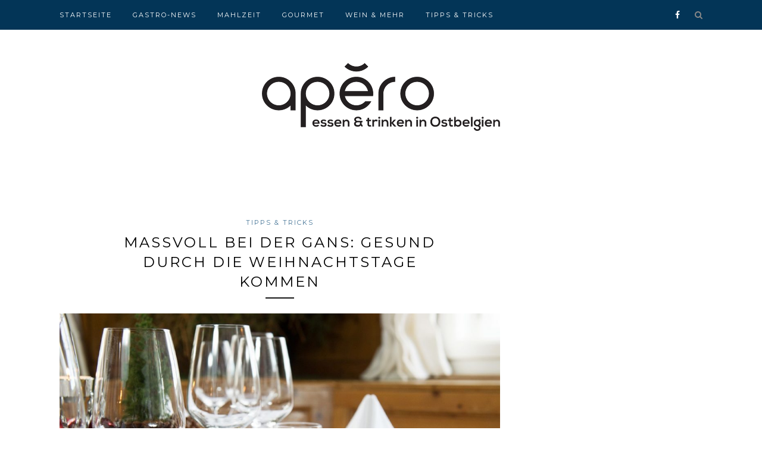

--- FILE ---
content_type: text/html; charset=UTF-8
request_url: https://apero.grenzecho.net/tipps-tricks/massvoll-bei-der-gans-gesund-durch-die-weihnachtstage-kommen/
body_size: 10800
content:
<!DOCTYPE html>
<html lang="de" itemscope itemtype="https://schema.org/BlogPosting">
<head>

	<meta charset="UTF-8">
	<meta http-equiv="X-UA-Compatible" content="IE=edge">
	<meta name="viewport" content="width=device-width, initial-scale=1">

	<title>Maßvoll bei der Gans: Gesund durch die Weihnachtstage kommen &#8211; Apéro</title>

	<link rel="profile" href="http://gmpg.org/xfn/11" />
	
		<link rel="shortcut icon" href="https://apero.grenzecho.net/wp-content/uploads/2016/11/logo_apero_square_favicon.png" />
		
	<link rel="alternate" type="application/rss+xml" title="Apéro RSS Feed" href="https://apero.grenzecho.net/feed/" />
	<link rel="alternate" type="application/atom+xml" title="Apéro Atom Feed" href="https://apero.grenzecho.net/feed/atom/" />
	<link rel="pingback" href="https://apero.grenzecho.net/xmlrpc.php" />
	
	<script async='async' src='https://www.googletagservices.com/tag/js/gpt.js'></script>
	<script>
	  var googletag = googletag || {};
	  googletag.cmd = googletag.cmd || [];
	</script>

	<script>
	var gptAdSlots = [];
	googletag.cmd.push(function() {
		var leaderboardmapping = googletag.sizeMapping().
		addSize([1000, 480], [[970, 250],[840, 250],[840, 150],[728, 90],[700, 135]]).
		addSize([768, 480],[[728, 90],[700, 135]]).
		addSize([320, 200], [[320, 100],[320, 50]]).
		addSize([0, 0], []).
		build();
		
		var leaderboardmapping2 = googletag.sizeMapping().
		addSize([1000, 480], [[728, 90],[700, 135]]).
		addSize([768, 480],[[728, 90],[700, 135]]).
		addSize([320, 200], [[320, 100],[320, 50]]).
		addSize([0, 0], []).
		build();

		gptAdSlots[0] = googletag.defineSlot('/81985301/GRENZECHO/web/apero', [[970, 250],[840, 250],[840, 150],[728, 90],[700, 135],[320, 100],[320, 50]], 'div-gpt-ad-1481194338180-0').
		defineSizeMapping(leaderboardmapping).
		setCollapseEmptyDiv(true).
		addService(googletag.pubads());
		
		gptAdSlots[1] = googletag.defineSlot('/81985301/GRENZECHO/web/apero', [[728, 90],[700, 135],[320, 100],[320, 50]], 'div-gpt-ad-1481194338180-1').
		defineSizeMapping(leaderboardmapping2).
		setCollapseEmptyDiv(true).
		addService(googletag.pubads());
		
		googletag.defineSlot('/81985301/GRENZECHO/web/apero', [[300, 600], [300, 250]], 'div-gpt-ad-1599119672725-0').addService(googletag.pubads());
		googletag.defineSlot('/81985301/GRENZECHO/web/apero', [[300, 600], [300, 250]], 'div-gpt-ad-1599119672725-1').addService(googletag.pubads());

		googletag.pubads().enableSingleRequest();
		googletag.pubads().collapseEmptyDivs();
		googletag.pubads().setTargeting('keyword', ['sofood']);
		googletag.enableServices();
	  });
	</script>
		
			<script type="text/javascript">
				var i18n_cooked_timer_complete = 'Timer Complete!';
				
				var cp_star_review_optional = false;			</script>
			
		<meta name='robots' content='max-image-preview:large' />
<link rel='dns-prefetch' href='//assets.pinterest.com' />
<link rel='dns-prefetch' href='//use.fontawesome.com' />
<link rel='dns-prefetch' href='//www.googletagmanager.com' />
<link rel='dns-prefetch' href='//fonts.googleapis.com' />
<link rel="alternate" type="application/rss+xml" title="Apéro &raquo; Feed" href="https://apero.grenzecho.net/feed/" />
<link rel="alternate" type="application/rss+xml" title="Apéro &raquo; Kommentar-Feed" href="https://apero.grenzecho.net/comments/feed/" />
<script type="text/javascript">
/* <![CDATA[ */
window._wpemojiSettings = {"baseUrl":"https:\/\/s.w.org\/images\/core\/emoji\/15.0.3\/72x72\/","ext":".png","svgUrl":"https:\/\/s.w.org\/images\/core\/emoji\/15.0.3\/svg\/","svgExt":".svg","source":{"concatemoji":"https:\/\/apero.grenzecho.net\/wp-includes\/js\/wp-emoji-release.min.js?ver=6.6.4"}};
/*! This file is auto-generated */
!function(i,n){var o,s,e;function c(e){try{var t={supportTests:e,timestamp:(new Date).valueOf()};sessionStorage.setItem(o,JSON.stringify(t))}catch(e){}}function p(e,t,n){e.clearRect(0,0,e.canvas.width,e.canvas.height),e.fillText(t,0,0);var t=new Uint32Array(e.getImageData(0,0,e.canvas.width,e.canvas.height).data),r=(e.clearRect(0,0,e.canvas.width,e.canvas.height),e.fillText(n,0,0),new Uint32Array(e.getImageData(0,0,e.canvas.width,e.canvas.height).data));return t.every(function(e,t){return e===r[t]})}function u(e,t,n){switch(t){case"flag":return n(e,"\ud83c\udff3\ufe0f\u200d\u26a7\ufe0f","\ud83c\udff3\ufe0f\u200b\u26a7\ufe0f")?!1:!n(e,"\ud83c\uddfa\ud83c\uddf3","\ud83c\uddfa\u200b\ud83c\uddf3")&&!n(e,"\ud83c\udff4\udb40\udc67\udb40\udc62\udb40\udc65\udb40\udc6e\udb40\udc67\udb40\udc7f","\ud83c\udff4\u200b\udb40\udc67\u200b\udb40\udc62\u200b\udb40\udc65\u200b\udb40\udc6e\u200b\udb40\udc67\u200b\udb40\udc7f");case"emoji":return!n(e,"\ud83d\udc26\u200d\u2b1b","\ud83d\udc26\u200b\u2b1b")}return!1}function f(e,t,n){var r="undefined"!=typeof WorkerGlobalScope&&self instanceof WorkerGlobalScope?new OffscreenCanvas(300,150):i.createElement("canvas"),a=r.getContext("2d",{willReadFrequently:!0}),o=(a.textBaseline="top",a.font="600 32px Arial",{});return e.forEach(function(e){o[e]=t(a,e,n)}),o}function t(e){var t=i.createElement("script");t.src=e,t.defer=!0,i.head.appendChild(t)}"undefined"!=typeof Promise&&(o="wpEmojiSettingsSupports",s=["flag","emoji"],n.supports={everything:!0,everythingExceptFlag:!0},e=new Promise(function(e){i.addEventListener("DOMContentLoaded",e,{once:!0})}),new Promise(function(t){var n=function(){try{var e=JSON.parse(sessionStorage.getItem(o));if("object"==typeof e&&"number"==typeof e.timestamp&&(new Date).valueOf()<e.timestamp+604800&&"object"==typeof e.supportTests)return e.supportTests}catch(e){}return null}();if(!n){if("undefined"!=typeof Worker&&"undefined"!=typeof OffscreenCanvas&&"undefined"!=typeof URL&&URL.createObjectURL&&"undefined"!=typeof Blob)try{var e="postMessage("+f.toString()+"("+[JSON.stringify(s),u.toString(),p.toString()].join(",")+"));",r=new Blob([e],{type:"text/javascript"}),a=new Worker(URL.createObjectURL(r),{name:"wpTestEmojiSupports"});return void(a.onmessage=function(e){c(n=e.data),a.terminate(),t(n)})}catch(e){}c(n=f(s,u,p))}t(n)}).then(function(e){for(var t in e)n.supports[t]=e[t],n.supports.everything=n.supports.everything&&n.supports[t],"flag"!==t&&(n.supports.everythingExceptFlag=n.supports.everythingExceptFlag&&n.supports[t]);n.supports.everythingExceptFlag=n.supports.everythingExceptFlag&&!n.supports.flag,n.DOMReady=!1,n.readyCallback=function(){n.DOMReady=!0}}).then(function(){return e}).then(function(){var e;n.supports.everything||(n.readyCallback(),(e=n.source||{}).concatemoji?t(e.concatemoji):e.wpemoji&&e.twemoji&&(t(e.twemoji),t(e.wpemoji)))}))}((window,document),window._wpemojiSettings);
/* ]]> */
</script>
<style id='wp-emoji-styles-inline-css' type='text/css'>

	img.wp-smiley, img.emoji {
		display: inline !important;
		border: none !important;
		box-shadow: none !important;
		height: 1em !important;
		width: 1em !important;
		margin: 0 0.07em !important;
		vertical-align: -0.1em !important;
		background: none !important;
		padding: 0 !important;
	}
</style>
<link rel='stylesheet' id='wp-block-library-css' href='https://apero.grenzecho.net/wp-includes/css/dist/block-library/style.min.css?ver=6.6.4' type='text/css' media='all' />
<style id='classic-theme-styles-inline-css' type='text/css'>
/*! This file is auto-generated */
.wp-block-button__link{color:#fff;background-color:#32373c;border-radius:9999px;box-shadow:none;text-decoration:none;padding:calc(.667em + 2px) calc(1.333em + 2px);font-size:1.125em}.wp-block-file__button{background:#32373c;color:#fff;text-decoration:none}
</style>
<style id='global-styles-inline-css' type='text/css'>
:root{--wp--preset--aspect-ratio--square: 1;--wp--preset--aspect-ratio--4-3: 4/3;--wp--preset--aspect-ratio--3-4: 3/4;--wp--preset--aspect-ratio--3-2: 3/2;--wp--preset--aspect-ratio--2-3: 2/3;--wp--preset--aspect-ratio--16-9: 16/9;--wp--preset--aspect-ratio--9-16: 9/16;--wp--preset--color--black: #000000;--wp--preset--color--cyan-bluish-gray: #abb8c3;--wp--preset--color--white: #ffffff;--wp--preset--color--pale-pink: #f78da7;--wp--preset--color--vivid-red: #cf2e2e;--wp--preset--color--luminous-vivid-orange: #ff6900;--wp--preset--color--luminous-vivid-amber: #fcb900;--wp--preset--color--light-green-cyan: #7bdcb5;--wp--preset--color--vivid-green-cyan: #00d084;--wp--preset--color--pale-cyan-blue: #8ed1fc;--wp--preset--color--vivid-cyan-blue: #0693e3;--wp--preset--color--vivid-purple: #9b51e0;--wp--preset--gradient--vivid-cyan-blue-to-vivid-purple: linear-gradient(135deg,rgba(6,147,227,1) 0%,rgb(155,81,224) 100%);--wp--preset--gradient--light-green-cyan-to-vivid-green-cyan: linear-gradient(135deg,rgb(122,220,180) 0%,rgb(0,208,130) 100%);--wp--preset--gradient--luminous-vivid-amber-to-luminous-vivid-orange: linear-gradient(135deg,rgba(252,185,0,1) 0%,rgba(255,105,0,1) 100%);--wp--preset--gradient--luminous-vivid-orange-to-vivid-red: linear-gradient(135deg,rgba(255,105,0,1) 0%,rgb(207,46,46) 100%);--wp--preset--gradient--very-light-gray-to-cyan-bluish-gray: linear-gradient(135deg,rgb(238,238,238) 0%,rgb(169,184,195) 100%);--wp--preset--gradient--cool-to-warm-spectrum: linear-gradient(135deg,rgb(74,234,220) 0%,rgb(151,120,209) 20%,rgb(207,42,186) 40%,rgb(238,44,130) 60%,rgb(251,105,98) 80%,rgb(254,248,76) 100%);--wp--preset--gradient--blush-light-purple: linear-gradient(135deg,rgb(255,206,236) 0%,rgb(152,150,240) 100%);--wp--preset--gradient--blush-bordeaux: linear-gradient(135deg,rgb(254,205,165) 0%,rgb(254,45,45) 50%,rgb(107,0,62) 100%);--wp--preset--gradient--luminous-dusk: linear-gradient(135deg,rgb(255,203,112) 0%,rgb(199,81,192) 50%,rgb(65,88,208) 100%);--wp--preset--gradient--pale-ocean: linear-gradient(135deg,rgb(255,245,203) 0%,rgb(182,227,212) 50%,rgb(51,167,181) 100%);--wp--preset--gradient--electric-grass: linear-gradient(135deg,rgb(202,248,128) 0%,rgb(113,206,126) 100%);--wp--preset--gradient--midnight: linear-gradient(135deg,rgb(2,3,129) 0%,rgb(40,116,252) 100%);--wp--preset--font-size--small: 13px;--wp--preset--font-size--medium: 20px;--wp--preset--font-size--large: 36px;--wp--preset--font-size--x-large: 42px;--wp--preset--spacing--20: 0.44rem;--wp--preset--spacing--30: 0.67rem;--wp--preset--spacing--40: 1rem;--wp--preset--spacing--50: 1.5rem;--wp--preset--spacing--60: 2.25rem;--wp--preset--spacing--70: 3.38rem;--wp--preset--spacing--80: 5.06rem;--wp--preset--shadow--natural: 6px 6px 9px rgba(0, 0, 0, 0.2);--wp--preset--shadow--deep: 12px 12px 50px rgba(0, 0, 0, 0.4);--wp--preset--shadow--sharp: 6px 6px 0px rgba(0, 0, 0, 0.2);--wp--preset--shadow--outlined: 6px 6px 0px -3px rgba(255, 255, 255, 1), 6px 6px rgba(0, 0, 0, 1);--wp--preset--shadow--crisp: 6px 6px 0px rgba(0, 0, 0, 1);}:where(.is-layout-flex){gap: 0.5em;}:where(.is-layout-grid){gap: 0.5em;}body .is-layout-flex{display: flex;}.is-layout-flex{flex-wrap: wrap;align-items: center;}.is-layout-flex > :is(*, div){margin: 0;}body .is-layout-grid{display: grid;}.is-layout-grid > :is(*, div){margin: 0;}:where(.wp-block-columns.is-layout-flex){gap: 2em;}:where(.wp-block-columns.is-layout-grid){gap: 2em;}:where(.wp-block-post-template.is-layout-flex){gap: 1.25em;}:where(.wp-block-post-template.is-layout-grid){gap: 1.25em;}.has-black-color{color: var(--wp--preset--color--black) !important;}.has-cyan-bluish-gray-color{color: var(--wp--preset--color--cyan-bluish-gray) !important;}.has-white-color{color: var(--wp--preset--color--white) !important;}.has-pale-pink-color{color: var(--wp--preset--color--pale-pink) !important;}.has-vivid-red-color{color: var(--wp--preset--color--vivid-red) !important;}.has-luminous-vivid-orange-color{color: var(--wp--preset--color--luminous-vivid-orange) !important;}.has-luminous-vivid-amber-color{color: var(--wp--preset--color--luminous-vivid-amber) !important;}.has-light-green-cyan-color{color: var(--wp--preset--color--light-green-cyan) !important;}.has-vivid-green-cyan-color{color: var(--wp--preset--color--vivid-green-cyan) !important;}.has-pale-cyan-blue-color{color: var(--wp--preset--color--pale-cyan-blue) !important;}.has-vivid-cyan-blue-color{color: var(--wp--preset--color--vivid-cyan-blue) !important;}.has-vivid-purple-color{color: var(--wp--preset--color--vivid-purple) !important;}.has-black-background-color{background-color: var(--wp--preset--color--black) !important;}.has-cyan-bluish-gray-background-color{background-color: var(--wp--preset--color--cyan-bluish-gray) !important;}.has-white-background-color{background-color: var(--wp--preset--color--white) !important;}.has-pale-pink-background-color{background-color: var(--wp--preset--color--pale-pink) !important;}.has-vivid-red-background-color{background-color: var(--wp--preset--color--vivid-red) !important;}.has-luminous-vivid-orange-background-color{background-color: var(--wp--preset--color--luminous-vivid-orange) !important;}.has-luminous-vivid-amber-background-color{background-color: var(--wp--preset--color--luminous-vivid-amber) !important;}.has-light-green-cyan-background-color{background-color: var(--wp--preset--color--light-green-cyan) !important;}.has-vivid-green-cyan-background-color{background-color: var(--wp--preset--color--vivid-green-cyan) !important;}.has-pale-cyan-blue-background-color{background-color: var(--wp--preset--color--pale-cyan-blue) !important;}.has-vivid-cyan-blue-background-color{background-color: var(--wp--preset--color--vivid-cyan-blue) !important;}.has-vivid-purple-background-color{background-color: var(--wp--preset--color--vivid-purple) !important;}.has-black-border-color{border-color: var(--wp--preset--color--black) !important;}.has-cyan-bluish-gray-border-color{border-color: var(--wp--preset--color--cyan-bluish-gray) !important;}.has-white-border-color{border-color: var(--wp--preset--color--white) !important;}.has-pale-pink-border-color{border-color: var(--wp--preset--color--pale-pink) !important;}.has-vivid-red-border-color{border-color: var(--wp--preset--color--vivid-red) !important;}.has-luminous-vivid-orange-border-color{border-color: var(--wp--preset--color--luminous-vivid-orange) !important;}.has-luminous-vivid-amber-border-color{border-color: var(--wp--preset--color--luminous-vivid-amber) !important;}.has-light-green-cyan-border-color{border-color: var(--wp--preset--color--light-green-cyan) !important;}.has-vivid-green-cyan-border-color{border-color: var(--wp--preset--color--vivid-green-cyan) !important;}.has-pale-cyan-blue-border-color{border-color: var(--wp--preset--color--pale-cyan-blue) !important;}.has-vivid-cyan-blue-border-color{border-color: var(--wp--preset--color--vivid-cyan-blue) !important;}.has-vivid-purple-border-color{border-color: var(--wp--preset--color--vivid-purple) !important;}.has-vivid-cyan-blue-to-vivid-purple-gradient-background{background: var(--wp--preset--gradient--vivid-cyan-blue-to-vivid-purple) !important;}.has-light-green-cyan-to-vivid-green-cyan-gradient-background{background: var(--wp--preset--gradient--light-green-cyan-to-vivid-green-cyan) !important;}.has-luminous-vivid-amber-to-luminous-vivid-orange-gradient-background{background: var(--wp--preset--gradient--luminous-vivid-amber-to-luminous-vivid-orange) !important;}.has-luminous-vivid-orange-to-vivid-red-gradient-background{background: var(--wp--preset--gradient--luminous-vivid-orange-to-vivid-red) !important;}.has-very-light-gray-to-cyan-bluish-gray-gradient-background{background: var(--wp--preset--gradient--very-light-gray-to-cyan-bluish-gray) !important;}.has-cool-to-warm-spectrum-gradient-background{background: var(--wp--preset--gradient--cool-to-warm-spectrum) !important;}.has-blush-light-purple-gradient-background{background: var(--wp--preset--gradient--blush-light-purple) !important;}.has-blush-bordeaux-gradient-background{background: var(--wp--preset--gradient--blush-bordeaux) !important;}.has-luminous-dusk-gradient-background{background: var(--wp--preset--gradient--luminous-dusk) !important;}.has-pale-ocean-gradient-background{background: var(--wp--preset--gradient--pale-ocean) !important;}.has-electric-grass-gradient-background{background: var(--wp--preset--gradient--electric-grass) !important;}.has-midnight-gradient-background{background: var(--wp--preset--gradient--midnight) !important;}.has-small-font-size{font-size: var(--wp--preset--font-size--small) !important;}.has-medium-font-size{font-size: var(--wp--preset--font-size--medium) !important;}.has-large-font-size{font-size: var(--wp--preset--font-size--large) !important;}.has-x-large-font-size{font-size: var(--wp--preset--font-size--x-large) !important;}
:where(.wp-block-post-template.is-layout-flex){gap: 1.25em;}:where(.wp-block-post-template.is-layout-grid){gap: 1.25em;}
:where(.wp-block-columns.is-layout-flex){gap: 2em;}:where(.wp-block-columns.is-layout-grid){gap: 2em;}
:root :where(.wp-block-pullquote){font-size: 1.5em;line-height: 1.6;}
</style>
<link rel='stylesheet' id='cp-frontend-style-css' href='https://apero.grenzecho.net/wp-content/plugins/cooked/css/front-end.css?ver=2.4.3' type='text/css' media='all' />
<link rel='stylesheet' id='cp-nouislider-css' href='https://apero.grenzecho.net/wp-content/plugins/cooked/vendor/css/jquery.nouislider.min.css?ver=2.4.3' type='text/css' media='all' />
<link rel='stylesheet' id='cp-fancybox-css' href='https://apero.grenzecho.net/wp-content/plugins/cooked/vendor/js/fancybox/jquery.fancybox.css?ver=2.1.5' type='text/css' media='all' />
<link rel='stylesheet' id='cp-responsive-styles-css' href='https://apero.grenzecho.net/wp-content/plugins/cooked/css/responsive.css?ver=2.4.3' type='text/css' media='all' />
<link rel='stylesheet' id='sp_style-css' href='https://apero.grenzecho.net/wp-content/themes/redwood/style.css?ver=6.6.4' type='text/css' media='all' />
<link rel='stylesheet' id='fontawesome-css-css' href='https://apero.grenzecho.net/wp-content/themes/redwood/css/font-awesome.min.css?ver=6.6.4' type='text/css' media='all' />
<link rel='stylesheet' id='bxslider-css-css' href='https://apero.grenzecho.net/wp-content/themes/redwood/css/jquery.bxslider.css?ver=6.6.4' type='text/css' media='all' />
<link rel='stylesheet' id='responsive-css' href='https://apero.grenzecho.net/wp-content/themes/redwood/css/responsive.css?ver=6.6.4' type='text/css' media='all' />
<link rel='stylesheet' id='default_body_font-css' href='https://fonts.googleapis.com/css?family=Lora%3A400%2C700%2C400italic%2C700italic&#038;subset=latin%2Clatin-ext&#038;ver=6.6.4' type='text/css' media='all' />
<link rel='stylesheet' id='default_heading_font-css' href='https://fonts.googleapis.com/css?family=Montserrat%3A400%2C700&#038;ver=6.6.4' type='text/css' media='all' />
<script type="text/javascript" src="https://apero.grenzecho.net/wp-includes/js/jquery/jquery.min.js?ver=3.7.1" id="jquery-core-js"></script>
<script type="text/javascript" src="https://apero.grenzecho.net/wp-includes/js/jquery/jquery-migrate.min.js?ver=3.4.1" id="jquery-migrate-js"></script>
<script type="text/javascript" src="https://apero.grenzecho.net/wp-content/plugins/cooked/vendor/js/jquery.nouislider.min.js?ver=7.0.10" id="cp-nouislider-js"></script>
<script type="text/javascript" src="https://apero.grenzecho.net/wp-content/plugins/cooked/vendor/js/jquery.fullscreener.min.js?ver=2.4.3" id="cp-fullscreen-js"></script>
<script type="text/javascript" src="https://apero.grenzecho.net/wp-content/plugins/cooked/vendor/js/isotope.pkgd.min.js?ver=2.0.0" id="cp-isotope-js"></script>
<script type="text/javascript" src="https://apero.grenzecho.net/wp-content/plugins/cooked/vendor/js/jquery.plugin.min.js?ver=2.0.1" id="cp-countdown-plugin-js"></script>
<script type="text/javascript" src="https://apero.grenzecho.net/wp-content/plugins/cooked/vendor/js/jquery.countdown.min.js?ver=2.0.1" id="cp-countdown-js"></script>
<script type="text/javascript" src="https://apero.grenzecho.net/wp-content/plugins/cooked/vendor/js/jquery.cookie.js?ver=1.4.1" id="cp-cookie-js"></script>
<script type="text/javascript" src="https://apero.grenzecho.net/wp-content/plugins/cooked/vendor/js/jquery.fitvids.js?ver=1.1" id="cp-fitvids-js"></script>
<script type="text/javascript" src="https://apero.grenzecho.net/wp-content/plugins/cooked/vendor/js/fancybox/jquery.fancybox.pack.js?ver=2.1.5" id="cp-fancybox-js"></script>
<script type="text/javascript" src="https://apero.grenzecho.net/wp-content/plugins/cooked/js/functions.js?ver=2.4.3" id="cp-frontend-functions-js"></script>
<script type="text/javascript" src="//use.fontawesome.com/fcc8474e79.js?ver=4.7.0" id="cp-font-awesome-js"></script>

<!-- Google Tag (gtac.js) durch Site-Kit hinzugefügt -->
<!-- Von Site Kit hinzugefügtes Google-Analytics-Snippet -->
<script type="text/javascript" src="https://www.googletagmanager.com/gtag/js?id=G-BSFZGW6NHZ" id="google_gtagjs-js" async></script>
<script type="text/javascript" id="google_gtagjs-js-after">
/* <![CDATA[ */
window.dataLayer = window.dataLayer || [];function gtag(){dataLayer.push(arguments);}
gtag("set","linker",{"domains":["apero.grenzecho.net"]});
gtag("js", new Date());
gtag("set", "developer_id.dZTNiMT", true);
gtag("config", "G-BSFZGW6NHZ");
/* ]]> */
</script>

<!-- OG: 3.2.3 --><link rel="image_src" href="https://apero.grenzecho.net/wp-content/uploads/2020/12/Massvoll_bei_der_Gan_67704238.jpg"><meta name="msapplication-TileImage" content="https://apero.grenzecho.net/wp-content/uploads/2020/12/Massvoll_bei_der_Gan_67704238.jpg">
<meta property="og:image" content="https://apero.grenzecho.net/wp-content/uploads/2020/12/Massvoll_bei_der_Gan_67704238.jpg"><meta property="og:image:secure_url" content="https://apero.grenzecho.net/wp-content/uploads/2020/12/Massvoll_bei_der_Gan_67704238.jpg"><meta property="og:image:width" content="1280"><meta property="og:image:height" content="853"><meta property="og:image:alt" content="Maßvoll bei der Gans: Gesund durch die Weihnachtstage kommen"><meta property="og:image:type" content="image/jpeg"><meta property="og:description" content="Vereinstraining ist nicht möglich, Fitnessstudios sind geschlossen, es wird früher am Tag dunkel und Kontakte soll man aufs Nötigste beschränken: In der Corona-Pandemie ist es leicht, zum Sofasitzer zu werden und sich dort mit ungesunden Snacks vollzustopfen. Die Deutsche Leberstiftung schreibt von einer negativen Bilanz aus zu wenig Bewegung und zu vielen Kalorien bei vielen..."><meta property="og:type" content="article"><meta property="og:locale" content="de"><meta property="og:site_name" content="Apéro"><meta property="og:title" content="Maßvoll bei der Gans: Gesund durch die Weihnachtstage kommen"><meta property="og:url" content="https://apero.grenzecho.net/tipps-tricks/massvoll-bei-der-gans-gesund-durch-die-weihnachtstage-kommen/"><meta property="og:updated_time" content="2020-12-17T08:58:05+01:00">
<meta property="article:published_time" content="2020-12-17T07:58:05+00:00"><meta property="article:modified_time" content="2020-12-17T07:58:05+00:00"><meta property="article:section" content="Tipps &amp; Tricks"><meta property="article:author:first_name" content="Heinz"><meta property="article:author:last_name" content="Gensterblum"><meta property="article:author:username" content="Heinz Gensterblum">
<meta property="twitter:partner" content="ogwp"><meta property="twitter:card" content="summary_large_image"><meta property="twitter:image" content="https://apero.grenzecho.net/wp-content/uploads/2020/12/Massvoll_bei_der_Gan_67704238.jpg"><meta property="twitter:image:alt" content="Maßvoll bei der Gans: Gesund durch die Weihnachtstage kommen"><meta property="twitter:title" content="Maßvoll bei der Gans: Gesund durch die Weihnachtstage kommen"><meta property="twitter:description" content="Vereinstraining ist nicht möglich, Fitnessstudios sind geschlossen, es wird früher am Tag dunkel und Kontakte soll man aufs Nötigste beschränken: In der Corona-Pandemie ist es leicht, zum..."><meta property="twitter:url" content="https://apero.grenzecho.net/tipps-tricks/massvoll-bei-der-gans-gesund-durch-die-weihnachtstage-kommen/">
<meta itemprop="image" content="https://apero.grenzecho.net/wp-content/uploads/2020/12/Massvoll_bei_der_Gan_67704238.jpg"><meta itemprop="name" content="Maßvoll bei der Gans: Gesund durch die Weihnachtstage kommen"><meta itemprop="description" content="Vereinstraining ist nicht möglich, Fitnessstudios sind geschlossen, es wird früher am Tag dunkel und Kontakte soll man aufs Nötigste beschränken: In der Corona-Pandemie ist es leicht, zum Sofasitzer zu werden und sich dort mit ungesunden Snacks vollzustopfen. Die Deutsche Leberstiftung schreibt von einer negativen Bilanz aus zu wenig Bewegung und zu vielen Kalorien bei vielen..."><meta itemprop="datePublished" content="2020-12-17"><meta itemprop="dateModified" content="2020-12-17T07:58:05+00:00"><meta itemprop="author" content="Heinz Gensterblum"><meta itemprop="tagline" content="Essen &amp; Trinken in Ostbelgien">
<meta property="profile:first_name" content="Heinz"><meta property="profile:last_name" content="Gensterblum"><meta property="profile:username" content="Heinz Gensterblum">
<!-- /OG -->

<link rel="https://api.w.org/" href="https://apero.grenzecho.net/wp-json/" /><link rel="alternate" title="JSON" type="application/json" href="https://apero.grenzecho.net/wp-json/wp/v2/posts/9608" /><link rel="EditURI" type="application/rsd+xml" title="RSD" href="https://apero.grenzecho.net/xmlrpc.php?rsd" />
<meta name="generator" content="WordPress 6.6.4" />
<link rel="canonical" href="https://apero.grenzecho.net/tipps-tricks/massvoll-bei-der-gans-gesund-durch-die-weihnachtstage-kommen/" />
<link rel='shortlink' href='https://apero.grenzecho.net/?p=9608' />
<link rel="alternate" title="oEmbed (JSON)" type="application/json+oembed" href="https://apero.grenzecho.net/wp-json/oembed/1.0/embed?url=https%3A%2F%2Fapero.grenzecho.net%2Ftipps-tricks%2Fmassvoll-bei-der-gans-gesund-durch-die-weihnachtstage-kommen%2F" />
<link rel="alternate" title="oEmbed (XML)" type="text/xml+oembed" href="https://apero.grenzecho.net/wp-json/oembed/1.0/embed?url=https%3A%2F%2Fapero.grenzecho.net%2Ftipps-tricks%2Fmassvoll-bei-der-gans-gesund-durch-die-weihnachtstage-kommen%2F&#038;format=xml" />
<meta name="generator" content="Site Kit by Google 1.170.0" />    <style type="text/css">
	
		#logo { padding-top:56px; padding-bottom:px; }
				
		#top-bar, .slicknav_menu { background:#033557; }				#nav-wrapper .menu li a:hover {  color:; }
		
		#nav-wrapper .menu .sub-menu, #nav-wrapper .menu .children { background: ; }
		#nav-wrapper ul.menu ul a, #nav-wrapper .menu ul ul a {  color:; }
		#nav-wrapper ul.menu ul a:hover, #nav-wrapper .menu ul ul a:hover { color: ; background:; }
		
		.slicknav_nav { background:; }
		.slicknav_nav a { color:; }
		.slicknav_menu .slicknav_icon-bar { background-color:; }
		
		#top-social a { color:; }
		#top-social a:hover { color:#457496; }
		#top-search i { color:; }
		
		.widget-title { background: ; color: ;}
		.widget-title:after { border-top-color:; }
				.social-widget a { color:; }
		.social-widget a:hover { color:#457496; }
		
		#footer { background:#033557; }
		#footer-social a { color:; }
		#footer-social a:hover { color:#457496; }
		#footer-social { border-color:; }
		.copyright { color:; }
		.copyright a { color:; }
		
		.post-header h2 a, .post-header h1 { color:; }
		.title-divider { color:; }
		.post-entry p { color:; }
		.post-entry h1, .post-entry h2, .post-entry h3, .post-entry h4, .post-entry h5, .post-entry h6 { color:; }
		.more-link { color:; }
		a.more-link:hover { color:#457496; }
		.more-line { color:#457496; }
		.more-link:hover > .more-line { color:#457496; }
		.post-share-box.share-buttons a { color:; }
		.post-share-box.share-buttons a:hover { color:#457496; }
		
		.mc4wp-form { background:; }
		.mc4wp-form label { color:; }
		.mc4wp-form button, .mc4wp-form input[type=button], .mc4wp-form input[type=submit] { background:; color:; }
		.mc4wp-form button:hover, .mc4wp-form input[type=button]:hover, .mc4wp-form input[type=submit]:hover { background:#457496; color:; }
		
		a, .post-header .cat a { color:#457496; }
		.post-header .cat a { border-color:#457496; }
		
				.promo-overlay {
opacity:0.82;
}
#header, #header.noslider {
    border-bottom: none;
    margin-bottom: 40px;
    padding-top: 50px;
}

.field {
    height: 40px !important;
}

.date {
  display: none;
}

.fancy-video {
display: none !important;
}				
    </style>
    	<!-- Facebook Pixel Code -->
	<!--<script>
	  !function(f,b,e,v,n,t,s)
	  {if(f.fbq)return;n=f.fbq=function(){n.callMethod?
	  n.callMethod.apply(n,arguments):n.queue.push(arguments)};
	  if(!f._fbq)f._fbq=n;n.push=n;n.loaded=!0;n.version='2.0';
	  n.queue=[];t=b.createElement(e);t.async=!0;
	  t.src=v;s=b.getElementsByTagName(e)[0];
	  s.parentNode.insertBefore(t,s)}(window, document,'script',
	  'https://connect.facebook.net/en_US/fbevents.js');
	  fbq('init', '1797730553591614');
	  fbq('track', 'PageView');
	</script>
	<noscript><img height="1" width="1" style="display:none"
	  src="https://www.facebook.com/tr?id=1797730553591614&ev=PageView&noscript=1"
	/></noscript>-->
	<!-- End Facebook Pixel Code -->
</head>

<body class="post-template-default single single-post postid-9608 single-format-standard">

	<div id="top-bar">
		
		<div class="container">
			
			<div id="nav-wrapper">
				<ul id="menu-hauptmenue" class="menu"><li id="menu-item-6" class="menu-item menu-item-type-custom menu-item-object-custom menu-item-home current-post-parent menu-item-6"><a href="http://apero.grenzecho.net/">Startseite</a></li>
<li id="menu-item-8" class="menu-item menu-item-type-taxonomy menu-item-object-category menu-item-8"><a href="https://apero.grenzecho.net/category/gastro-news/">Gastro-News</a></li>
<li id="menu-item-1164" class="menu-item menu-item-type-taxonomy menu-item-object-category menu-item-1164"><a href="https://apero.grenzecho.net/category/mahlzeit/">Mahlzeit</a></li>
<li id="menu-item-10" class="menu-item menu-item-type-taxonomy menu-item-object-category menu-item-10"><a href="https://apero.grenzecho.net/category/gourmet/">Gourmet</a></li>
<li id="menu-item-12" class="menu-item menu-item-type-taxonomy menu-item-object-category menu-item-12"><a href="https://apero.grenzecho.net/category/wein-und-mehr/">Wein &#038; Mehr</a></li>
<li id="menu-item-11" class="menu-item menu-item-type-taxonomy menu-item-object-category current-post-ancestor current-menu-parent current-post-parent menu-item-11"><a href="https://apero.grenzecho.net/category/tipps-tricks/">Tipps &#038; Tricks</a></li>
</ul>			</div>
			
			<div class="menu-mobile"></div>
			
						<div id="top-search">
				<a href="#" class="search"><i class="fa fa-search"></i></a>
				<div class="show-search">
					<form role="search" method="get" id="searchform" action="https://apero.grenzecho.net/">
		<input type="text" placeholder="Suchbegriff eingeben und Enter drücken..." name="s" id="s" />
</form>				</div>
			</div>
						
						<div id="top-social" >
			
				<a href="http://facebook.com/apero.grenzecho" target="_blank"><i class="fa fa-facebook"></i></a>																																																				
			</div>
						
		</div>
		
	</div>
	
	<header id="header" >
		
		<div class="container">
			
			<div id="logo">
				
									
											<h2><a href="https://apero.grenzecho.net"><img src="https://apero.grenzecho.net/wp-content/uploads/2016/08/logo_apero_400.png" alt="Apéro" /></a></h2>
										
								
			</div>
			<!-- /81985301/GRENZECHO/web/apero Leaderboard -->
			<div id='div-gpt-ad-1481194338180-0'>
			<script>
			googletag.cmd.push(function() { googletag.display('div-gpt-ad-1481194338180-0'); });
			</script>
			</div>
			<p>&nbsp;</p>
			<p>&nbsp;</p>
		</div>
		
	</header>	
			<script type="text/javascript">
				var i18n_cooked_timer_complete = 'Timer Complete!';
				
				var cp_star_review_optional = false;			</script>
			
		<meta name='robots' content='max-image-preview:large' />
<link rel='dns-prefetch' href='//assets.pinterest.com' />
<link rel='dns-prefetch' href='//use.fontawesome.com' />
<link rel='dns-prefetch' href='//www.googletagmanager.com' />
<link rel='dns-prefetch' href='//fonts.googleapis.com' />
<link rel="alternate" type="application/rss+xml" title="Apéro &raquo; Feed" href="https://apero.grenzecho.net/feed/" />
<link rel="alternate" type="application/rss+xml" title="Apéro &raquo; Kommentar-Feed" href="https://apero.grenzecho.net/comments/feed/" />

<!-- OG: 3.2.3 -->
<meta property="og:image" content="https://apero.grenzecho.net/wp-content/uploads/2020/12/Massvoll_bei_der_Gan_67704238.jpg"><meta property="og:image:secure_url" content="https://apero.grenzecho.net/wp-content/uploads/2020/12/Massvoll_bei_der_Gan_67704238.jpg"><meta property="og:image:width" content="1280"><meta property="og:image:height" content="853"><meta property="og:image:alt" content="Maßvoll bei der Gans: Gesund durch die Weihnachtstage kommen"><meta property="og:image:type" content="image/jpeg"><meta property="og:description" content="Vereinstraining ist nicht möglich, Fitnessstudios sind geschlossen, es wird früher am Tag dunkel und Kontakte soll man aufs Nötigste beschränken: In der Corona-Pandemie ist es leicht, zum Sofasitzer zu werden und sich dort mit ungesunden Snacks vollzustopfen. Die Deutsche Leberstiftung schreibt von einer negativen Bilanz aus zu wenig Bewegung und zu vielen Kalorien bei vielen..."><meta property="og:type" content="article"><meta property="og:locale" content="de"><meta property="og:site_name" content="Apéro"><meta property="og:title" content="Maßvoll bei der Gans: Gesund durch die Weihnachtstage kommen"><meta property="og:url" content="https://apero.grenzecho.net/tipps-tricks/massvoll-bei-der-gans-gesund-durch-die-weihnachtstage-kommen/"><meta property="og:updated_time" content="2020-12-17T08:58:05+01:00">
<meta property="article:published_time" content="2020-12-17T07:58:05+00:00"><meta property="article:modified_time" content="2020-12-17T07:58:05+00:00"><meta property="article:section" content="Tipps &amp; Tricks"><meta property="article:author:first_name" content="Heinz"><meta property="article:author:last_name" content="Gensterblum"><meta property="article:author:username" content="Heinz Gensterblum">
<meta property="twitter:partner" content="ogwp"><meta property="twitter:card" content="summary_large_image"><meta property="twitter:image" content="https://apero.grenzecho.net/wp-content/uploads/2020/12/Massvoll_bei_der_Gan_67704238.jpg"><meta property="twitter:image:alt" content="Maßvoll bei der Gans: Gesund durch die Weihnachtstage kommen"><meta property="twitter:title" content="Maßvoll bei der Gans: Gesund durch die Weihnachtstage kommen"><meta property="twitter:description" content="Vereinstraining ist nicht möglich, Fitnessstudios sind geschlossen, es wird früher am Tag dunkel und Kontakte soll man aufs Nötigste beschränken: In der Corona-Pandemie ist es leicht, zum..."><meta property="twitter:url" content="https://apero.grenzecho.net/tipps-tricks/massvoll-bei-der-gans-gesund-durch-die-weihnachtstage-kommen/">
<meta itemprop="image" content="https://apero.grenzecho.net/wp-content/uploads/2020/12/Massvoll_bei_der_Gan_67704238.jpg"><meta itemprop="name" content="Maßvoll bei der Gans: Gesund durch die Weihnachtstage kommen"><meta itemprop="description" content="Vereinstraining ist nicht möglich, Fitnessstudios sind geschlossen, es wird früher am Tag dunkel und Kontakte soll man aufs Nötigste beschränken: In der Corona-Pandemie ist es leicht, zum Sofasitzer zu werden und sich dort mit ungesunden Snacks vollzustopfen. Die Deutsche Leberstiftung schreibt von einer negativen Bilanz aus zu wenig Bewegung und zu vielen Kalorien bei vielen..."><meta itemprop="datePublished" content="2020-12-17"><meta itemprop="dateModified" content="2020-12-17T07:58:05+00:00"><meta itemprop="author" content="Heinz Gensterblum"><meta itemprop="tagline" content="Essen &amp; Trinken in Ostbelgien">
<meta property="profile:first_name" content="Heinz"><meta property="profile:last_name" content="Gensterblum"><meta property="profile:username" content="Heinz Gensterblum">
<!-- /OG -->

<link rel="https://api.w.org/" href="https://apero.grenzecho.net/wp-json/" /><link rel="alternate" title="JSON" type="application/json" href="https://apero.grenzecho.net/wp-json/wp/v2/posts/9608" /><link rel="EditURI" type="application/rsd+xml" title="RSD" href="https://apero.grenzecho.net/xmlrpc.php?rsd" />
<meta name="generator" content="WordPress 6.6.4" />
<link rel="canonical" href="https://apero.grenzecho.net/tipps-tricks/massvoll-bei-der-gans-gesund-durch-die-weihnachtstage-kommen/" />
<link rel='shortlink' href='https://apero.grenzecho.net/?p=9608' />
<link rel="alternate" title="oEmbed (JSON)" type="application/json+oembed" href="https://apero.grenzecho.net/wp-json/oembed/1.0/embed?url=https%3A%2F%2Fapero.grenzecho.net%2Ftipps-tricks%2Fmassvoll-bei-der-gans-gesund-durch-die-weihnachtstage-kommen%2F" />
<link rel="alternate" title="oEmbed (XML)" type="text/xml+oembed" href="https://apero.grenzecho.net/wp-json/oembed/1.0/embed?url=https%3A%2F%2Fapero.grenzecho.net%2Ftipps-tricks%2Fmassvoll-bei-der-gans-gesund-durch-die-weihnachtstage-kommen%2F&#038;format=xml" />
<meta name="generator" content="Site Kit by Google 1.170.0" />    <style type="text/css">
	
		#logo { padding-top:56px; padding-bottom:px; }
				
		#top-bar, .slicknav_menu { background:#033557; }				#nav-wrapper .menu li a:hover {  color:; }
		
		#nav-wrapper .menu .sub-menu, #nav-wrapper .menu .children { background: ; }
		#nav-wrapper ul.menu ul a, #nav-wrapper .menu ul ul a {  color:; }
		#nav-wrapper ul.menu ul a:hover, #nav-wrapper .menu ul ul a:hover { color: ; background:; }
		
		.slicknav_nav { background:; }
		.slicknav_nav a { color:; }
		.slicknav_menu .slicknav_icon-bar { background-color:; }
		
		#top-social a { color:; }
		#top-social a:hover { color:#457496; }
		#top-search i { color:; }
		
		.widget-title { background: ; color: ;}
		.widget-title:after { border-top-color:; }
				.social-widget a { color:; }
		.social-widget a:hover { color:#457496; }
		
		#footer { background:#033557; }
		#footer-social a { color:; }
		#footer-social a:hover { color:#457496; }
		#footer-social { border-color:; }
		.copyright { color:; }
		.copyright a { color:; }
		
		.post-header h2 a, .post-header h1 { color:; }
		.title-divider { color:; }
		.post-entry p { color:; }
		.post-entry h1, .post-entry h2, .post-entry h3, .post-entry h4, .post-entry h5, .post-entry h6 { color:; }
		.more-link { color:; }
		a.more-link:hover { color:#457496; }
		.more-line { color:#457496; }
		.more-link:hover > .more-line { color:#457496; }
		.post-share-box.share-buttons a { color:; }
		.post-share-box.share-buttons a:hover { color:#457496; }
		
		.mc4wp-form { background:; }
		.mc4wp-form label { color:; }
		.mc4wp-form button, .mc4wp-form input[type=button], .mc4wp-form input[type=submit] { background:; color:; }
		.mc4wp-form button:hover, .mc4wp-form input[type=button]:hover, .mc4wp-form input[type=submit]:hover { background:#457496; color:; }
		
		a, .post-header .cat a { color:#457496; }
		.post-header .cat a { border-color:#457496; }
		
				.promo-overlay {
opacity:0.82;
}
#header, #header.noslider {
    border-bottom: none;
    margin-bottom: 40px;
    padding-top: 50px;
}

.field {
    height: 40px !important;
}

.date {
  display: none;
}

.fancy-video {
display: none !important;
}				
    </style>
    	
	<div class="container">
		
		<div id="content">
			
						
			<div id="main" >
			
								
					<article id="post-9608" class="post-9608 post type-post status-publish format-standard has-post-thumbnail hentry category-tipps-tricks">
					
	<div class="post-header">
		
				<span class="cat"><a href="https://apero.grenzecho.net/category/tipps-tricks/" rel="category tag">Tipps &amp; Tricks</a></span>
				
					<h1>Maßvoll bei der Gans: Gesund durch die Weihnachtstage kommen</h1>
				
		<span class="title-divider"></span>
		
				
	</div>
	
			
						<div class="post-img">
							<img width="1080" height="720" src="https://apero.grenzecho.net/wp-content/uploads/2020/12/Massvoll_bei_der_Gan_67704238-1080x720.jpg" class="attachment-full-thumb size-full-thumb wp-post-image" alt="" decoding="async" fetchpriority="high" srcset="https://apero.grenzecho.net/wp-content/uploads/2020/12/Massvoll_bei_der_Gan_67704238-1080x720.jpg 1080w, https://apero.grenzecho.net/wp-content/uploads/2020/12/Massvoll_bei_der_Gan_67704238-500x333.jpg 500w, https://apero.grenzecho.net/wp-content/uploads/2020/12/Massvoll_bei_der_Gan_67704238-768x512.jpg 768w, https://apero.grenzecho.net/wp-content/uploads/2020/12/Massvoll_bei_der_Gan_67704238.jpg 1280w, https://apero.grenzecho.net/wp-content/uploads/2020/12/Massvoll_bei_der_Gan_67704238-1000x666.jpg 1000w" sizes="(max-width: 1080px) 100vw, 1080px" />					</div>
						
		
	<div class="post-entry">
		
				
			<div class="detailtext lang-de" lang="de">
<p>Vereinstraining ist nicht möglich, Fitnessstudios sind geschlossen, es wird früher am Tag dunkel und Kontakte soll man aufs Nötigste beschränken: In der Corona-Pandemie ist es leicht, zum Sofasitzer zu werden und sich dort mit ungesunden Snacks vollzustopfen.</p>
<p>Die Deutsche Leberstiftung schreibt von einer negativen Bilanz aus zu wenig Bewegung und zu vielen Kalorien bei vielen Menschen &#8211; und rät dazu, diese an den Festtagen rund um Weihnachten nicht noch weiter zu verschlechtern.</p>
<p>Der Tipp: Bei fettigen Speisen wie Gänsebraten Maß halten. Lieber etwas weniger von allem auf den Teller packen und dafür bewusst und langsam <span class="suchwort">essen</span>. Als Vorspeise empfiehlt die Stiftung leichte Suppen und frische Salate. Zum Dessert und als Snacks für zwischendurch bieten sich Mandarinen, Walnüsse oder Mandeln statt Pudding und Lebkuchen an &#8211; diese lassen sich auch schmackhaft arrangieren.</p>
<h4>Verdauungsspaziergänge senken den Blutzucker</h4>
<p>Um sich ausreichend zu bewegen, sind Verdauungsspaziergänge an der frischen Luft empfehlenswert. Dies senke den Blutzuckerspiegel nach den Mahlzeiten und sei auch gut für die Psyche, erläutert die Deutsche Gesellschaft für Ernährungsmedizin.</p>
<div id="attachment_9610" style="width: 340px" class="wp-caption alignleft"><img decoding="async" aria-describedby="caption-attachment-9610" class=" wp-image-9610" src="http://apero.grenzecho.net/wp-content/uploads/2020/12/Massvoll_bei_der_Gan_67704109-375x500.jpg" alt="" width="330" height="440" srcset="https://apero.grenzecho.net/wp-content/uploads/2020/12/Massvoll_bei_der_Gan_67704109-375x500.jpg 375w, https://apero.grenzecho.net/wp-content/uploads/2020/12/Massvoll_bei_der_Gan_67704109-768x1024.jpg 768w, https://apero.grenzecho.net/wp-content/uploads/2020/12/Massvoll_bei_der_Gan_67704109-750x1000.jpg 750w, https://apero.grenzecho.net/wp-content/uploads/2020/12/Massvoll_bei_der_Gan_67704109.jpg 960w" sizes="(max-width: 330px) 100vw, 330px" /><p id="caption-attachment-9610" class="wp-caption-text">Oder tausend Schritte tun: Nach dem Weihnachtsessen empfehlen Mediziner einen Verdauungsspaziergang. Foto: Bernd von Jutrczenka/dpa/dpa-tmn</p></div>
<p>Die Kombination aus üppigen <span class="suchwort">Essen</span> und fehlender Aktivität lässt ansonsten rund um Weihnachten regelmäßig die Cholesterin-Werte in die Höhe schnellen und damit das Risiko für Herz-Kreislauf-Erkrankungen steigen. Gerade, wer auch schon in der letzten Zeit vor allem beim <span class="suchwort">Essen</span> aktiv war, sollte sich darum an den Festtagen lieber nicht vollends gehen lassen.</p>
<h4>Das Problem mit zu viel Alkohol</h4>
<p>Auch beim Alkohol ist etwas Rückhaltung angebracht. Nicht nur, weil Corona-Hygieneregeln im angeschwipsten Zustand gerne einmal vergessen werden. Vor allem älteren Menschen empfiehlt die Bundeszentrale für gesundheitliche Aufklärung (BZgA) einen vorsichtigeren Umgang mit Bier, Wein und Schnaps. Ihre Leber brauche länger, um Alkohol abzubauen. Wechselwirkungen mit Medikamenten sind möglich.</p>
<p>Das Trinken kann auch unter anderem Depressionen verstärken &#8211; die belastende Pandemiesituation sollte man nach Angaben der BZgA darum keinesfalls in Alkohol «ertränken». (dpa/Foto: Tobias Hase/dpa-tmn)</p>
</div>
			
				
				
							
						
	</div>
	<!-- /81985301/GRENZECHO/web/apero Leaderboard 2-->
	<div id='div-gpt-ad-1481194338180-1'>
	<script>
	googletag.cmd.push(function() { googletag.display('div-gpt-ad-1481194338180-1'); });
	</script>
	</div>
	
		
	<div class="post-share">
	
				<div class="post-share-box share-comments">
			<span></span>		</div>
				
				<div class="post-share-box share-buttons">
			<a target="_blank" href="https://www.facebook.com/sharer/sharer.php?u=https://apero.grenzecho.net/tipps-tricks/massvoll-bei-der-gans-gesund-durch-die-weihnachtstage-kommen/"><i class="fa fa-facebook"></i></a>
			<a target="_blank" href="https://twitter.com/intent/tweet?text=Check%20out%20this%20article:%20Ma%C3%9Fvoll+bei+der+Gans%3A+Gesund+durch+die+Weihnachtstage+kommen&url=https://apero.grenzecho.net/tipps-tricks/massvoll-bei-der-gans-gesund-durch-die-weihnachtstage-kommen/"><i class="fa fa-twitter"></i></a>
						<a data-pin-do="none" target="_blank" href="https://pinterest.com/pin/create/button/?url=https://apero.grenzecho.net/tipps-tricks/massvoll-bei-der-gans-gesund-durch-die-weihnachtstage-kommen/&media=https://apero.grenzecho.net/wp-content/uploads/2020/12/Massvoll_bei_der_Gan_67704238.jpg&description=Maßvoll bei der Gans: Gesund durch die Weihnachtstage kommen"><i class="fa fa-pinterest"></i></a>
			<a target="_blank" href="https://plus.google.com/share?url=https://apero.grenzecho.net/tipps-tricks/massvoll-bei-der-gans-gesund-durch-die-weihnachtstage-kommen/"><i class="fa fa-google-plus"></i></a>
		</div>
				
				
	</div>
		
		
						<div class="post-related"><div class="post-box"><h4 class="post-box-title"><span>Das könnte Sie auch interessieren</span></h4></div>
						<div class="item-related">
					
										<a href="https://apero.grenzecho.net/gourmet/rezeptidee-tomaten-rosmarin-focaccia/"><img width="520" height="400" src="https://apero.grenzecho.net/wp-content/uploads/2017/06/91958755-e1498631908876-520x400.jpg" class="attachment-misc-thumb size-misc-thumb wp-post-image" alt="" decoding="async" /></a>
										
					<h3><a href="https://apero.grenzecho.net/gourmet/rezeptidee-tomaten-rosmarin-focaccia/">Rezeptidee: Tomaten-Rosmarin-Focaccia</a></h3>
					<span class="date">28. Juni 2017</span>
					
				</div>
						<div class="item-related">
					
										<a href="https://apero.grenzecho.net/tipps-tricks/reifepruefung-gute-wassermelone-vibriert-und-hat-gelben-fleck/"><img width="520" height="400" src="https://apero.grenzecho.net/wp-content/uploads/2020/06/Reifepruefung_Gute_W_65698060_ergebnis-520x400.jpg" class="attachment-misc-thumb size-misc-thumb wp-post-image" alt="" decoding="async" loading="lazy" /></a>
										
					<h3><a href="https://apero.grenzecho.net/tipps-tricks/reifepruefung-gute-wassermelone-vibriert-und-hat-gelben-fleck/">Reifeprüfung: Gute Wassermelone vibriert und hat gelben Fleck</a></h3>
					<span class="date">18. Juni 2020</span>
					
				</div>
						<div class="item-related">
					
										<a href="https://apero.grenzecho.net/gourmet/alles-tofu-oder-was-warum-vegane-kueche-viel-mehr-kann/"><img width="520" height="400" src="https://apero.grenzecho.net/wp-content/uploads/2021/03/Alles_Tofu_oder_was_68596665-520x400.jpg" class="attachment-misc-thumb size-misc-thumb wp-post-image" alt="" decoding="async" loading="lazy" /></a>
										
					<h3><a href="https://apero.grenzecho.net/gourmet/alles-tofu-oder-was-warum-vegane-kueche-viel-mehr-kann/">Alles Tofu, oder was? Warum vegane Küche viel mehr kann</a></h3>
					<span class="date">5. März 2021</span>
					
				</div>
		</div>			
		
	<div class="post-comments" id="comments">
	
	<div class='comments'></div><div id='comments_pagination'></div>

</div> <!-- end comments div -->
	
</article>						
								
								
			</div>

<aside id="sidebar">
	
	<div id="custom_html-3" class="widget_text widget widget_custom_html"><div class="textwidget custom-html-widget"><!-- /81985301/GRENZECHO/web/apero -->
<div id='div-gpt-ad-1599119672725-0'>
	<script>
    googletag.cmd.push(function() { googletag.display('div-gpt-ad-1599119672725-0'); });
  </script>
</div></div></div><div id="custom_html-4" class="widget_text widget widget_custom_html"><div class="textwidget custom-html-widget"><!-- /81985301/GRENZECHO/web/apero 2-->
<div id='div-gpt-ad-1599119672725-1'>
	<script>
    googletag.cmd.push(function() { googletag.display('div-gpt-ad-1599119672725-1'); });
  </script>
</div></div></div>	
</aside>	
		<!-- END CONTENT -->
		</div>
	
	<!-- END CONTAINER -->
	</div>
	
	<div id="instagram-footer">

				
	</div>
	
	<footer id="footer">
		
		<div class="container">
			
						<div id="footer-social">
				
				<a href="http://facebook.com/apero.grenzecho" target="_blank"><i class="fa fa-facebook"></i> <span>Facebook</span></a>																																																				
			</div>
						
			
			<div id="footer-copyright">

				<p class="copyright">© 2023 - GrenzEcho - <a href="mailto:apero@grenzecho.be">apero@grenzecho.be</a></p>
				
			</div>
            
            
		</div>
		
	</footer>
	
	<div id="fb-root"></div>
				<script>(function(d, s, id) {
				  var js, fjs = d.getElementsByTagName(s)[0];
				  if (d.getElementById(id)) return;
				  js = d.createElement(s); js.id = id;
				  js.src = "//connect.facebook.net/en_US/sdk.js#xfbml=1&version=v2.3&appId=643719319146479";
				  fjs.parentNode.insertBefore(js, fjs);
				}(document, 'script', 'facebook-jssdk'));</script><script type="text/javascript" src="//assets.pinterest.com/js/pinit.js?ver=2.4.3" id="pinterest-js"></script>
<script type="text/javascript" src="https://apero.grenzecho.net/wp-content/themes/redwood/js/jquery.slicknav.min.js?ver=6.6.4" id="slicknav-js"></script>
<script type="text/javascript" src="https://apero.grenzecho.net/wp-content/themes/redwood/js/jquery.bxslider.min.js?ver=6.6.4" id="bxslider-js"></script>
<script type="text/javascript" src="https://apero.grenzecho.net/wp-content/themes/redwood/js/fitvids.js?ver=6.6.4" id="fitvids-js"></script>
<script type="text/javascript" src="https://apero.grenzecho.net/wp-content/themes/redwood/js/solopine.js?ver=6.6.4" id="sp_scripts-js"></script>
<script type="text/javascript" src="https://apero.grenzecho.net/wp-includes/js/comment-reply.min.js?ver=6.6.4" id="comment-reply-js" async="async" data-wp-strategy="async"></script>
	
</body>

</html>

--- FILE ---
content_type: text/html; charset=utf-8
request_url: https://www.google.com/recaptcha/api2/aframe
body_size: 260
content:
<!DOCTYPE HTML><html><head><meta http-equiv="content-type" content="text/html; charset=UTF-8"></head><body><script nonce="QbkwfUgkZEqXy45yXwg10Q">/** Anti-fraud and anti-abuse applications only. See google.com/recaptcha */ try{var clients={'sodar':'https://pagead2.googlesyndication.com/pagead/sodar?'};window.addEventListener("message",function(a){try{if(a.source===window.parent){var b=JSON.parse(a.data);var c=clients[b['id']];if(c){var d=document.createElement('img');d.src=c+b['params']+'&rc='+(localStorage.getItem("rc::a")?sessionStorage.getItem("rc::b"):"");window.document.body.appendChild(d);sessionStorage.setItem("rc::e",parseInt(sessionStorage.getItem("rc::e")||0)+1);localStorage.setItem("rc::h",'1768841185207');}}}catch(b){}});window.parent.postMessage("_grecaptcha_ready", "*");}catch(b){}</script></body></html>